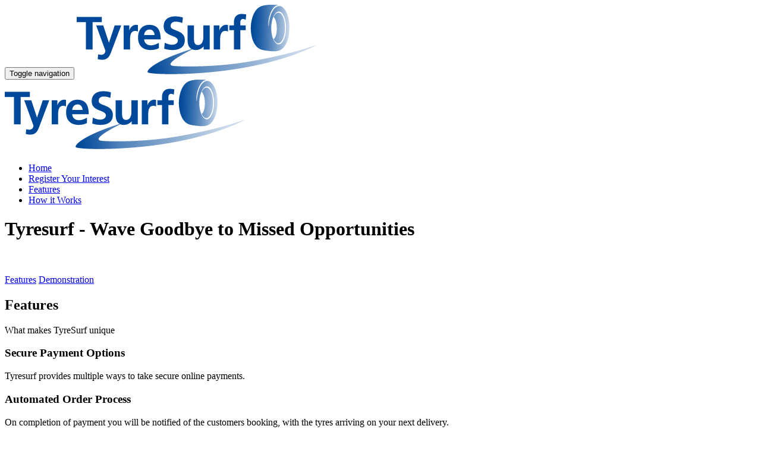

--- FILE ---
content_type: text/html
request_url: https://www.tyresurf.co.uk/home
body_size: 7366
content:
<!DOCTYPE html>
<html>
<head>
	<title>Home | Tyresurf</title>
	<meta name="viewport" content="width=device-width, initial-scale=1.0">

	<!-- Meta Tags -->
<meta name="keywords" content="tyre, surf" />
<meta name="description" content="Welcome to the Tyre Surf website." />

		
	<link href="/frameworks/bootstrap/3.3.6/dist/css/bootstrap_tyresurf.css" rel="stylesheet"/>
	<link href="/frameworks/font-awesome/4.6.3/css/font-awesome.min.css" rel="stylesheet"/>
	<link href="/frameworks/css-circle/css/circle.css" rel="stylesheet" />
	<link href="/frameworks/jquery-ui/1.10.4/css/smoothness/jquery-ui-1.10.4.custom.min.css" rel="stylesheet">
	<link href="/frameworks/jquery-ui-timepicker/0.3.3/jquery.ui.timepicker.css" rel="stylesheet">
	<link href="/css/site.css" rel="stylesheet"/>

	<!--[if lte IE 9]>
		<link href='frameworks/css3-animate-it/0.1.0/css/animations-ie-fix.css' rel='stylesheet'>
	<![endif]-->	
	<link href="/frameworks/css3-animate-it/0.1.0/css/animations.css" rel="stylesheet">


	<!-- scripts -->
	<script src="/frameworks/jquery/1.12.4/jquery-1.12.4.min.js"></script>
	<script src="/frameworks/bootstrap/3.3.6/dist/js/bootstrap.min.js"></script>
	<script src="/frameworks/quick-modal/1.0.0/quick-modal.js"></script>	
	<script src="/frameworks/jquery-ui/1.10.4/js/jquery-ui-1.10.4.custom.min.js"></script>
	<script src="/frameworks/jquery-ui-timepicker/0.3.3/jquery.ui.timepicker.js"></script>
	<script src="/js/site.js"></script>

	<!-- HTML5 shim and Respond.js IE8 support of HTML5 elements and media queries -->
	<!--[if lt IE 9]>
	  <script src="/frameworks/html5shiv/3.7.0/html5shiv.js"></script>
	  <script src="/frameworks/respond/1.3.0/respond.min.js"></script>
	<![endif]-->
	
	<meta name="msapplication-TileImage" content="/images/cropped-tyresurf-logo-Generic-Tyre-1-270x270.png" />	
	<link rel="icon" href="/images/cropped-tyresurf-logo-Generic-Tyre-1-32x32.png" sizes="32x32" />
	<link rel="icon" href="/images/cropped-tyresurf-logo-Generic-Tyre-1-192x192.png" sizes="192x192" />
	<link rel="apple-touch-icon-precomposed" href="/images/cropped-tyresurf-logo-Generic-Tyre-1-180x180.png" />
	
	<!-- Global site tag (gtag.js) - Google Analytics -->
	<script async src="https://www.googletagmanager.com/gtag/js?id=UA-46405136-13"></script>
	<script>
	  window.dataLayer = window.dataLayer || [];
	  function gtag(){dataLayer.push(arguments);}
	  gtag('js', new Date());
	
	  gtag('config', 'UA-46405136-13');
	</script>
	
	<script src='https://www.google.com/recaptcha/api.js'></script>

</head>
<body class="home-content">


	<header>

	<div class="navbar navbar-default navbar-fixed-top navbar-main-menu">
	<div class="container-fluid">
	
	    <!-- Brand and toggle get grouped for better mobile display -->
		<div class="container visible-xs">
			<div class="navbar-header">
				<button type="button" class="navbar-toggle collapsed" data-toggle="collapse" data-target="#MainMenu" aria-expanded="false">
					<span class="sr-only">Toggle navigation</span>
					<span class="icon-bar"></span>
					<span class="icon-bar"></span>
					<span class="icon-bar"></span>
				</button>
				<img src="/images/template/tyresurf-logo.png?a=1" class="main-logo" />
			</div>
		</div>
		
		<!-- Collect the nav links, forms, and other content for toggling -->
		<div class="collapse navbar-collapse" id="MainMenu">
			<div class="container">
				<div class="pull-left hidden-xs">
					<img src="/images/template/tyresurf-logo.png?a=1" class="main-logo" />
				</div>
				
<ul class="nav navbar-nav navbar-right">
<li class="active"><a href="/home">Home</a>
</li><li><a href="/register-your-interest">Register Your Interest</a>
</li><li><a href="/features">Features</a>
</li><li><a href="/how-it-works">How it Works</a>
</li></ul>
			</div>
		</div>
	</div>
</div>

</header><div class="main-content">
	

<div class="header-content-wrap">
	<div class="container">
		<h1 class="intro-text text-center">Tyresurf - Wave Goodbye to Missed Opportunities</h1>
		<p class="text-center"><br /><br />
			<a href="/features" class="btn btn-ts btn-danger btn-block-xs">Features</a>
			<a href="https://acme-tyre-fitting-v3.tyresurf.co.uk/" class="btn btn-ts btn-success btn-block-xs" target="_blank">Demonstration</a>
		</p>
	</div>
</div>


<!-- FEATURES -->
<div class="container-fluid home-block home-block-light">
	<div class="container">
		<div class="home-block-header">
			<h2 class="intro-text text-center">Features</h2>
			<p class="text-center">What makes TyreSurf unique</p>
		</div>
		<div class="home-block-focus row animatedParent animateOnce" data-sequence="250">
			<div class="col-lg-3 col-sm-3 animated bounceInDown" data-id="1">
				<div class="service-icon service-icon-red"></div>
				<h3 class="intro-text border-red text-center">Secure Payment Options</h3>
				<p class="text-center">Tyresurf provides multiple ways to take secure online payments.</p>
			</div>
			<div class="col-lg-3 col-sm-3 animated bounceInDown" data-id="2">
				<div class="service-icon service-icon-green"></div>
				<h3 class="intro-text border-green text-center">Automated Order Process</h3>
				<p class="text-center">On completion of payment you will be notified of the customers booking, with the tyres arriving on your next delivery.</p>
			</div>
			<div class="col-lg-3 col-sm-3 animated bounceInDown" data-id="3">
				<div class="service-icon service-icon-blue"></div>
				<h3 class="intro-text border-blue text-center">Cost Effective Solution</h3>
				<p class="text-center">The smart, low cost way to sell tyres online with minimum effort and risk to your business.</p>
			</div>
			<div class="col-lg-3 col-sm-3 animated bounceInDown" data-id="4">
				<div class="service-icon service-icon-yellow"></div>
				<h3 class="intro-text border-yellow text-center">24/7 Online availability</h3>
				<p class="text-center">Customers can purchase from you anytime, day or night directly from your website.</p>
			</div>
		</div>
	</div>
</div>

<!-- ABOUT -->
<div class="container-fluid home-block home-block-dark">
	<div class="container">
		<div class="home-block-header">
			<h2 class="intro-text text-center">About</h2>
			<p class="text-center">TyreSurf</p>
		</div>
		<div class="home-block-about-us row">
			<div class="col-lg-4 col-md-4" data-scrollreveal="enter left after 0.15s over 1s" data-sr-init="true" data-sr-complete="true">
				<h3 class="big-intro">Any Device, Anytime, Anywhere, 24/7</h3>
			</div>
			<div class="col-lg-4 col-md-4" data-scrollreveal="enter left after 0.15s over 1s" data-sr-init="true" data-sr-complete="true">
				<div class="row"><div class="col-xs-12">
		   	<p>TyreSurf allows customers to search by tyre size or via registration lookup. Once the customer has selected their tyres, they can book an appointment to have them fitted at their nearest branch and on their preferred date. Additional services offered such as Wheel Alignment, Servicing and Air Conditioning can be added to TyreSurf providing further selling opportunities for your business.</p>
				<p>TyreSurf is fully integrated into Stapleton's Tyre Services B2B platform ProfitLink where orders taken from your TyreSurf solution are placed automatically and are picked and shipped for your next available delivery run. ProfitLink allows you to take complete control of your pricing by setting your online sell out price using ProfitLink's Mark Up's.</p>
<p>TyreSurf offers multiple ways for your customers to book and pay for their tyres online securely including PayPal, Stripe for debit and credit cards and a Pay on the Day option allowing customers to pay you directly following their appointment.</p>
		</div></div>
			</div>
			
			<div class="col-lg-4 col-md-4 animatedParent animateOnce" data-sequence="500">
				<!-- SHOPPERS -->
				<div class="stats-circle animated bounceInRight" data-id="1">
					<div class="row">
						<div class="col-xs-3">
							<div class="c100 p81 dark small red">
								<span>81%</span>
								<div class="slice">
									<div class="bar"></div>
									<div class="fill"></div>
								</div>
							</div>
						</div>
						<div class="col-xs-9">
							<h4>81% of Shoppers</h4>
							<p>Conduct Online Research before purchasing<br />
							<span class="muted">Get your cut of online sales</span></p>
						</div>
					</div>
				</div>
				
				<!-- ONLINE-SALES -->
				<div class="stats-circle animated bounceInRight" data-id="2">
					<div class="row">
						<div class="col-xs-3">
							<div class="c100 p15 dark small green">
								<span>19%</span>
								<div class="slice">
									<div class="bar"></div>
									<div class="fill"></div>
								</div>
							</div>
						</div>
						<div class="col-xs-9">
							<h4>19% of all sales</h4>
							<p>took place online in 2019<br />
							<span class="muted">A trend continuing to grow each year</span></p>
						</div>
					</div>
				</div>
				
				<!-- ABANDON -->
				<div class="stats-circle animated bounceInRight" data-id="3">
					<div class="row">
						<div class="col-xs-3">
							<div class="c100 p51 dark small blue">
								<span>51%</span>
								<div class="slice">
									<div class="bar"></div>
									<div class="fill"></div>
								</div>
							</div>
						</div>
						<div class="col-xs-9">
							<h4>51% would abandon</h4>
							<p>a purchase if fitting options weren�t fast enough<br />
							<span class="muted">Offer Next Day fitting with TyreSurf</span></p>
						</div>
					</div>
				</div>
				
				<!-- TOP SITES -->
				<div class="stats-circle animated bounceInRight" data-id="4">
					<div class="row">
						<div class="col-xs-3">
							<div class="c100 p56 dark small orange">
								<span>56%</span>
								<div class="slice">
									<div class="bar"></div>
									<div class="fill"></div>
								</div>
							</div>
						</div>
						<div class="col-xs-9">
							<h4>56% of top sites</h4>
							<p>traffic comes from mobile devices<br />
							<span class="muted">TyreSurf is fully responsive, works on any device.</span></p>
						</div>
					</div>
				</div>				
			</div>
			
		</div>
	</div>
</div>


<!-- OUR-TEAM --><!--
<div class="container-fluid home-block home-block-light">
	<div class="container">
		<div class="home-block-header">
			<h2 class="intro-text text-center">Our Team</h2>
			<p class="text-center">Learn About Our Dedicated Staff</p>
		</div>
		<div class="home-block-our-team animatedParent animateOnce row" data-sequence="250">
			<div class="col-lg-4 col-sm-4 animated bounceInDown" data-id="1">
				<div class="team-member">
					<div class="team-member-details">
						Chris Joined the Tyresurf team in 2015 and brought with him a wealth of knowledge in web technologies and SEO. Chris has also held roles in customer service making him the ideal first point of contact for all TyreSurf customers.
					</div>				
					<div class="service-icon service-icon-red"></div>
					<h3 class="intro-text border-red text-center">Chris Jackson</h3>
					<p class="text-center">IT Sales Account Manager/Software Support.</p>
				</div>				
			</div>
			<div class="col-lg-4 col-sm-4 animated bounceInDown" data-id="2">
				<div class="team-member">
					<div class="team-member-details">
						Lee has been with the Tyresurf Project from the onset with his years of experience in IT support he has helped guide our customers in producing a successful final product.
					</div>			
					<div class="service-icon service-icon-green"></div>
					<h3 class="intro-text border-green text-center">Lee Harris</h3>
					<p class="text-center">Software Support Technician</p>
				</div>
			</div>
			<div class="col-lg-4 col-sm-4 animated bounceInDown" data-id="3">
				<div class="team-member">
					<div class="team-member-details">
						Dan has over 20 years experience in the Tyre Industry, being involved in a number of projects including B2B systems and one of the first online B2C tyre websites to offer a 5 step ordering process.  Overseeing Tyresurf from the outset Dan�s aim is to make it the number 1 choice for the tyre industry.
					</div>			
					<div class="service-icon service-icon-blue"></div>
					<h3 class="intro-text border-blue text-center">Dan Darcy</h3>
					<p class="text-center">Software Support Manager</p>
				</div>
			</div>
		</div>
	</div>
</div>-->


<!-- TESTIMONIALS -->
<div class="container-fluid home-block home-block-mustard">
	<div class="container">
		<div class="home-block-header">
			<h2 class="intro-text text-center">Testimonials</h2>
		</div>
		<div class="home-block-testimonials row animatedParent animateOnce" data-sequence="500">
			<div class="col-lg-4 col-sm-4 animated fadeInRight" data-id="1">
				<div class="well">
					<p>From inception through to completion the entire process was handled in a professional and timely manner. Despite our website being built from an out of the box solution it has enough customisation to not look like a website built using a template. We are very pleased with the professional look of our website with customers regularly complementing it. The online tyre ordering works seamlessly and we are receiving a steady flow of customer orders. </p>

					<div class="quotation">
						<div class="pull-left"><i class="fa fa-quote-left fa-3x text-danger"></i>&nbsp;&nbsp;&nbsp;</div>
						<p><span class="handwriting">Debbie Horton</span><br />
						Manager The Garage Tyre and Autocare</p>		
					</div>
				</div>
			</div>
			<div class="col-lg-4 col-sm-4 animated fadeInRight" data-id="2">
				<div class="well">
					<p>Since Stapleton�s integrated the TyreSurf widget into our existing website it has provided us with an opportunity to offer a range of tyre brands online with a choice for all price points. The widget is simple to use and the facility to book a date and time for fitting is proving really popular with our customers. The online element of our tyre business has increased immensely and it�s all thanks to TyreSurf a truly brilliant service.</p>
					
					<div class="quotation">
						<div class="pull-left"><i class="fa fa-quote-left fa-3x text-danger"></i>&nbsp;&nbsp;</div>
						<p><span class="handwriting">Dean Harrison</span><br />
						 Quayside Tyre &amp; Service Centre</p>								
					</div>
				</div>
			</div>
			<div class="col-lg-4 col-sm-4 animated fadeInRight" data-id="3">
				<div class="well">
					<p>Stapleton�s approached me with their TyreSurf platform to help our business capture online sales, we already had a website but our potential customers couldn�t purchase our products.  TyreSurf has opened up a new revenue stream that we were completely missing before, the results have been fantastic! If you have an existing website but can�t physically sell or your business has no online presence I would highly recommend TyreSurf as the perfect solution.  </p>
					
					<div class="quotation">
						<div class="pull-left"><i class="fa fa-quote-left fa-3x text-danger"></i>&nbsp;&nbsp;</div>
						<p><span class="handwriting">Mark Ward</span><br />
						 Hadleigh Tyres</p>					
					</div>
				</div>
			</div>
		</div>
	</div>
</div>



<!-- TESTIMONIALS -->
<div class="container-fluid home-block home-block-sunglasses">
	<div class="container">
		<div class="home-block-header">
			<h2 class="intro-text text-center">Get In Touch</h2>
		</div>
		<div class="home-block-get-in-touch row">

			<form class="clearfix" id="frmEnterYourDetails" name="frmEnterYourDetails" action="#" method="post">
				<br />
				<!-- Title -->
				<div class="row">
					
					<div class="col-sm-4">
						<label class="sr-only">Your Name</label>
						<input type="text" class="form-control input-lg" id="CustomerName" name="CustomerName" placeholder="Your Name" />
					</div>
					
					<div class="col-sm-4">
						<label class="sr-only">Your Email</label>
						<input type="text" class="form-control input-lg" id="CustomerEmail" name="CustomerEmail" placeholder="Your Email" />
					</div>
					
					<div class="col-sm-4">
						<label class="sr-only">Your Name</label>
						<input type="text" class="form-control input-lg" id="STSAccountNumber" name="STSAccountNumber" placeholder="STS Account Number" />
					</div>
				</div>
				<br />
				
				<div class="row">
					<div class="col-sm-12">
						<textarea class="form-control input-lg" placeholder="Company Name and Requirements" name="CompanyNameAndRequirements" id="CompanyNameAndRequirements" rows="8"></textarea>
					</div>
				</div>
				
				<br />
				
				<div class="row">
					<div class="col-sm-6">
						<label class="sr-only control-label">Security <i class="fa fa-asterisk"></i></label>
						<div class="g-recaptcha" data-sitekey="6Le8g-cUAAAAAPufSGltDl9N3VMZcpYIdsDzHv51"></div>
					</div>
					<div class="col-sm-6 text-right">
						<button type="button" class="btn btn-ts btn-block-xs btn-danger btn-continue">Send Message</button>
					</div>
				</div>	
			</form>		
		</div>
	</div>
</div>


<script type="text/javascript">
	
	
	//*************************
	//javascript init for the page
	$(document).ready(function(){
		
		$(".btn-continue").on("click",function(){
			enterYourDetails(this);
		});
	});
	//*************************
	
	
	
	//*************************
	//enterYourDetails(obj)
	function enterYourDetails(obj){
	
		//declare variables
		var btn;
		var postData;
		var standardErrorMessage;		
		
		//access to the btn from the ajax block
		btn = $(obj);
			
		//standard fallback error message
		standardErrorMessage = "<p>Sorry, an error occurred.</p>";
			
		$.ajax({
			url : "/ajax/get-in-touch/enter-your-details.asp",
			data : $("#frmEnterYourDetails").serialize(),
			type : "POST",
			beforeSend:function(jqXHR,settings){
				$(btn).disable();
				//$(btn).disable().button("loading");
			},
			success:function(data, textStatus, jqXHR){
	
				if(jQuery.isXMLDoc(data)){
					xml = $(data);
					
					console.log(xml);

					if(xml.find("STATUS").text()=="SUCCESS"){
						$(btn).disable();
						//$(btn).button("reset").disable();
					} 
					
					//show the modal!
					modalBasic("#modal_basic",xml.find("TITLE").text(),xml.find("BODY").text());					

				} else {
					modalBasic("#modal_basic","Unknown Error <i class=\"fa fa-exclamation\"></i>",standardErrorMessage);
				}
				
				//update the button
				$(btn).enable();
				//$(btn).enable().button("reset");
					
				//reset the recaptcha
				//grecaptcha.reset()	
			},
			error:function(jqXHR, textStatus, errorThrown ){

				//show the modal
				modalBasic("#modal_basic",errorThrown + " <i class=\"fa fa-exclamation\"></i>",textStatus);

				//enable the button
				$(btn).enable();
				//$(btn).enable().button("reset");

				//reset the recaptcha
				grecaptcha.reset()
			}
		});
	}
	//*************************
	
	
	
	function modalBasic(id,h,b){
	
		$.QuickModal({
			title : h,
			body : b
		});
	
		console.log(arguments);
	}
	
</script>

</div>
	<footer class="main-footer container-fluid">
		<div class="container">
			<div class="row">
				<div class="col-sm-4">
					<div class="text-center">
						<i class="fa fa-3x fa-map-marker text-danger"></i><br />
						Stapletons Tyre Services Ltd, Fourth Ave,<br />Letchworth Garden City SG6 2TT
					</div>
				</div>
				<div class="col-sm-4">
					<div class="text-center">
						<i class="fa fa-3x fa-envelope text-success"></i><br />
						<a href="/register-your-interest">Contact Us</a>
					</div>
				</div>
				<div class="col-sm-4">
					<div class="text-center">
						<i class="fa fa-3x fa-phone text-info"></i><br />
						<a href="tel:0808 206 5047">0808 206 5047</a>
					</div>
				</div>
			</div>
		</div>
	</footer>
	
	<script src="frameworks/css3-animate-it/0.1.0/js/css3-animate-it.js"></script>



	<!-- Modal - Basic Ajax Call -->
	<div class="modal fade" id="modal_basic" tabindex="-1" role="dialog" aria-labelledby="Modal - Basic Ajax Call" aria-hidden="true">
		<div class="modal-dialog">
			<div class="modal-content">
				<div class="modal-header">
					<button type="button" class="close" data-dismiss="modal" aria-hidden="true">&times;</button>
					<h4 class="modal-title">
						{MODALTITLE}
					</h4>
				</div>
				<div class="modal-body">
					{MODALBODY}
				</div>
				<div class="modal-footer">
					<button type="button" class="btn btn-edl" data-dismiss="modal">Close <i class="fa fa-times"></i></button>
				</div>
				<div class="modal-footer modal-custom-buttons" style="display:none;"></div>
			</div>
		</div>
	</div>		

</body>
</html>


--- FILE ---
content_type: text/html; charset=utf-8
request_url: https://www.google.com/recaptcha/api2/anchor?ar=1&k=6Le8g-cUAAAAAPufSGltDl9N3VMZcpYIdsDzHv51&co=aHR0cHM6Ly93d3cudHlyZXN1cmYuY28udWs6NDQz&hl=en&v=PoyoqOPhxBO7pBk68S4YbpHZ&size=normal&anchor-ms=20000&execute-ms=30000&cb=gncr9ntg73zw
body_size: 49095
content:
<!DOCTYPE HTML><html dir="ltr" lang="en"><head><meta http-equiv="Content-Type" content="text/html; charset=UTF-8">
<meta http-equiv="X-UA-Compatible" content="IE=edge">
<title>reCAPTCHA</title>
<style type="text/css">
/* cyrillic-ext */
@font-face {
  font-family: 'Roboto';
  font-style: normal;
  font-weight: 400;
  font-stretch: 100%;
  src: url(//fonts.gstatic.com/s/roboto/v48/KFO7CnqEu92Fr1ME7kSn66aGLdTylUAMa3GUBHMdazTgWw.woff2) format('woff2');
  unicode-range: U+0460-052F, U+1C80-1C8A, U+20B4, U+2DE0-2DFF, U+A640-A69F, U+FE2E-FE2F;
}
/* cyrillic */
@font-face {
  font-family: 'Roboto';
  font-style: normal;
  font-weight: 400;
  font-stretch: 100%;
  src: url(//fonts.gstatic.com/s/roboto/v48/KFO7CnqEu92Fr1ME7kSn66aGLdTylUAMa3iUBHMdazTgWw.woff2) format('woff2');
  unicode-range: U+0301, U+0400-045F, U+0490-0491, U+04B0-04B1, U+2116;
}
/* greek-ext */
@font-face {
  font-family: 'Roboto';
  font-style: normal;
  font-weight: 400;
  font-stretch: 100%;
  src: url(//fonts.gstatic.com/s/roboto/v48/KFO7CnqEu92Fr1ME7kSn66aGLdTylUAMa3CUBHMdazTgWw.woff2) format('woff2');
  unicode-range: U+1F00-1FFF;
}
/* greek */
@font-face {
  font-family: 'Roboto';
  font-style: normal;
  font-weight: 400;
  font-stretch: 100%;
  src: url(//fonts.gstatic.com/s/roboto/v48/KFO7CnqEu92Fr1ME7kSn66aGLdTylUAMa3-UBHMdazTgWw.woff2) format('woff2');
  unicode-range: U+0370-0377, U+037A-037F, U+0384-038A, U+038C, U+038E-03A1, U+03A3-03FF;
}
/* math */
@font-face {
  font-family: 'Roboto';
  font-style: normal;
  font-weight: 400;
  font-stretch: 100%;
  src: url(//fonts.gstatic.com/s/roboto/v48/KFO7CnqEu92Fr1ME7kSn66aGLdTylUAMawCUBHMdazTgWw.woff2) format('woff2');
  unicode-range: U+0302-0303, U+0305, U+0307-0308, U+0310, U+0312, U+0315, U+031A, U+0326-0327, U+032C, U+032F-0330, U+0332-0333, U+0338, U+033A, U+0346, U+034D, U+0391-03A1, U+03A3-03A9, U+03B1-03C9, U+03D1, U+03D5-03D6, U+03F0-03F1, U+03F4-03F5, U+2016-2017, U+2034-2038, U+203C, U+2040, U+2043, U+2047, U+2050, U+2057, U+205F, U+2070-2071, U+2074-208E, U+2090-209C, U+20D0-20DC, U+20E1, U+20E5-20EF, U+2100-2112, U+2114-2115, U+2117-2121, U+2123-214F, U+2190, U+2192, U+2194-21AE, U+21B0-21E5, U+21F1-21F2, U+21F4-2211, U+2213-2214, U+2216-22FF, U+2308-230B, U+2310, U+2319, U+231C-2321, U+2336-237A, U+237C, U+2395, U+239B-23B7, U+23D0, U+23DC-23E1, U+2474-2475, U+25AF, U+25B3, U+25B7, U+25BD, U+25C1, U+25CA, U+25CC, U+25FB, U+266D-266F, U+27C0-27FF, U+2900-2AFF, U+2B0E-2B11, U+2B30-2B4C, U+2BFE, U+3030, U+FF5B, U+FF5D, U+1D400-1D7FF, U+1EE00-1EEFF;
}
/* symbols */
@font-face {
  font-family: 'Roboto';
  font-style: normal;
  font-weight: 400;
  font-stretch: 100%;
  src: url(//fonts.gstatic.com/s/roboto/v48/KFO7CnqEu92Fr1ME7kSn66aGLdTylUAMaxKUBHMdazTgWw.woff2) format('woff2');
  unicode-range: U+0001-000C, U+000E-001F, U+007F-009F, U+20DD-20E0, U+20E2-20E4, U+2150-218F, U+2190, U+2192, U+2194-2199, U+21AF, U+21E6-21F0, U+21F3, U+2218-2219, U+2299, U+22C4-22C6, U+2300-243F, U+2440-244A, U+2460-24FF, U+25A0-27BF, U+2800-28FF, U+2921-2922, U+2981, U+29BF, U+29EB, U+2B00-2BFF, U+4DC0-4DFF, U+FFF9-FFFB, U+10140-1018E, U+10190-1019C, U+101A0, U+101D0-101FD, U+102E0-102FB, U+10E60-10E7E, U+1D2C0-1D2D3, U+1D2E0-1D37F, U+1F000-1F0FF, U+1F100-1F1AD, U+1F1E6-1F1FF, U+1F30D-1F30F, U+1F315, U+1F31C, U+1F31E, U+1F320-1F32C, U+1F336, U+1F378, U+1F37D, U+1F382, U+1F393-1F39F, U+1F3A7-1F3A8, U+1F3AC-1F3AF, U+1F3C2, U+1F3C4-1F3C6, U+1F3CA-1F3CE, U+1F3D4-1F3E0, U+1F3ED, U+1F3F1-1F3F3, U+1F3F5-1F3F7, U+1F408, U+1F415, U+1F41F, U+1F426, U+1F43F, U+1F441-1F442, U+1F444, U+1F446-1F449, U+1F44C-1F44E, U+1F453, U+1F46A, U+1F47D, U+1F4A3, U+1F4B0, U+1F4B3, U+1F4B9, U+1F4BB, U+1F4BF, U+1F4C8-1F4CB, U+1F4D6, U+1F4DA, U+1F4DF, U+1F4E3-1F4E6, U+1F4EA-1F4ED, U+1F4F7, U+1F4F9-1F4FB, U+1F4FD-1F4FE, U+1F503, U+1F507-1F50B, U+1F50D, U+1F512-1F513, U+1F53E-1F54A, U+1F54F-1F5FA, U+1F610, U+1F650-1F67F, U+1F687, U+1F68D, U+1F691, U+1F694, U+1F698, U+1F6AD, U+1F6B2, U+1F6B9-1F6BA, U+1F6BC, U+1F6C6-1F6CF, U+1F6D3-1F6D7, U+1F6E0-1F6EA, U+1F6F0-1F6F3, U+1F6F7-1F6FC, U+1F700-1F7FF, U+1F800-1F80B, U+1F810-1F847, U+1F850-1F859, U+1F860-1F887, U+1F890-1F8AD, U+1F8B0-1F8BB, U+1F8C0-1F8C1, U+1F900-1F90B, U+1F93B, U+1F946, U+1F984, U+1F996, U+1F9E9, U+1FA00-1FA6F, U+1FA70-1FA7C, U+1FA80-1FA89, U+1FA8F-1FAC6, U+1FACE-1FADC, U+1FADF-1FAE9, U+1FAF0-1FAF8, U+1FB00-1FBFF;
}
/* vietnamese */
@font-face {
  font-family: 'Roboto';
  font-style: normal;
  font-weight: 400;
  font-stretch: 100%;
  src: url(//fonts.gstatic.com/s/roboto/v48/KFO7CnqEu92Fr1ME7kSn66aGLdTylUAMa3OUBHMdazTgWw.woff2) format('woff2');
  unicode-range: U+0102-0103, U+0110-0111, U+0128-0129, U+0168-0169, U+01A0-01A1, U+01AF-01B0, U+0300-0301, U+0303-0304, U+0308-0309, U+0323, U+0329, U+1EA0-1EF9, U+20AB;
}
/* latin-ext */
@font-face {
  font-family: 'Roboto';
  font-style: normal;
  font-weight: 400;
  font-stretch: 100%;
  src: url(//fonts.gstatic.com/s/roboto/v48/KFO7CnqEu92Fr1ME7kSn66aGLdTylUAMa3KUBHMdazTgWw.woff2) format('woff2');
  unicode-range: U+0100-02BA, U+02BD-02C5, U+02C7-02CC, U+02CE-02D7, U+02DD-02FF, U+0304, U+0308, U+0329, U+1D00-1DBF, U+1E00-1E9F, U+1EF2-1EFF, U+2020, U+20A0-20AB, U+20AD-20C0, U+2113, U+2C60-2C7F, U+A720-A7FF;
}
/* latin */
@font-face {
  font-family: 'Roboto';
  font-style: normal;
  font-weight: 400;
  font-stretch: 100%;
  src: url(//fonts.gstatic.com/s/roboto/v48/KFO7CnqEu92Fr1ME7kSn66aGLdTylUAMa3yUBHMdazQ.woff2) format('woff2');
  unicode-range: U+0000-00FF, U+0131, U+0152-0153, U+02BB-02BC, U+02C6, U+02DA, U+02DC, U+0304, U+0308, U+0329, U+2000-206F, U+20AC, U+2122, U+2191, U+2193, U+2212, U+2215, U+FEFF, U+FFFD;
}
/* cyrillic-ext */
@font-face {
  font-family: 'Roboto';
  font-style: normal;
  font-weight: 500;
  font-stretch: 100%;
  src: url(//fonts.gstatic.com/s/roboto/v48/KFO7CnqEu92Fr1ME7kSn66aGLdTylUAMa3GUBHMdazTgWw.woff2) format('woff2');
  unicode-range: U+0460-052F, U+1C80-1C8A, U+20B4, U+2DE0-2DFF, U+A640-A69F, U+FE2E-FE2F;
}
/* cyrillic */
@font-face {
  font-family: 'Roboto';
  font-style: normal;
  font-weight: 500;
  font-stretch: 100%;
  src: url(//fonts.gstatic.com/s/roboto/v48/KFO7CnqEu92Fr1ME7kSn66aGLdTylUAMa3iUBHMdazTgWw.woff2) format('woff2');
  unicode-range: U+0301, U+0400-045F, U+0490-0491, U+04B0-04B1, U+2116;
}
/* greek-ext */
@font-face {
  font-family: 'Roboto';
  font-style: normal;
  font-weight: 500;
  font-stretch: 100%;
  src: url(//fonts.gstatic.com/s/roboto/v48/KFO7CnqEu92Fr1ME7kSn66aGLdTylUAMa3CUBHMdazTgWw.woff2) format('woff2');
  unicode-range: U+1F00-1FFF;
}
/* greek */
@font-face {
  font-family: 'Roboto';
  font-style: normal;
  font-weight: 500;
  font-stretch: 100%;
  src: url(//fonts.gstatic.com/s/roboto/v48/KFO7CnqEu92Fr1ME7kSn66aGLdTylUAMa3-UBHMdazTgWw.woff2) format('woff2');
  unicode-range: U+0370-0377, U+037A-037F, U+0384-038A, U+038C, U+038E-03A1, U+03A3-03FF;
}
/* math */
@font-face {
  font-family: 'Roboto';
  font-style: normal;
  font-weight: 500;
  font-stretch: 100%;
  src: url(//fonts.gstatic.com/s/roboto/v48/KFO7CnqEu92Fr1ME7kSn66aGLdTylUAMawCUBHMdazTgWw.woff2) format('woff2');
  unicode-range: U+0302-0303, U+0305, U+0307-0308, U+0310, U+0312, U+0315, U+031A, U+0326-0327, U+032C, U+032F-0330, U+0332-0333, U+0338, U+033A, U+0346, U+034D, U+0391-03A1, U+03A3-03A9, U+03B1-03C9, U+03D1, U+03D5-03D6, U+03F0-03F1, U+03F4-03F5, U+2016-2017, U+2034-2038, U+203C, U+2040, U+2043, U+2047, U+2050, U+2057, U+205F, U+2070-2071, U+2074-208E, U+2090-209C, U+20D0-20DC, U+20E1, U+20E5-20EF, U+2100-2112, U+2114-2115, U+2117-2121, U+2123-214F, U+2190, U+2192, U+2194-21AE, U+21B0-21E5, U+21F1-21F2, U+21F4-2211, U+2213-2214, U+2216-22FF, U+2308-230B, U+2310, U+2319, U+231C-2321, U+2336-237A, U+237C, U+2395, U+239B-23B7, U+23D0, U+23DC-23E1, U+2474-2475, U+25AF, U+25B3, U+25B7, U+25BD, U+25C1, U+25CA, U+25CC, U+25FB, U+266D-266F, U+27C0-27FF, U+2900-2AFF, U+2B0E-2B11, U+2B30-2B4C, U+2BFE, U+3030, U+FF5B, U+FF5D, U+1D400-1D7FF, U+1EE00-1EEFF;
}
/* symbols */
@font-face {
  font-family: 'Roboto';
  font-style: normal;
  font-weight: 500;
  font-stretch: 100%;
  src: url(//fonts.gstatic.com/s/roboto/v48/KFO7CnqEu92Fr1ME7kSn66aGLdTylUAMaxKUBHMdazTgWw.woff2) format('woff2');
  unicode-range: U+0001-000C, U+000E-001F, U+007F-009F, U+20DD-20E0, U+20E2-20E4, U+2150-218F, U+2190, U+2192, U+2194-2199, U+21AF, U+21E6-21F0, U+21F3, U+2218-2219, U+2299, U+22C4-22C6, U+2300-243F, U+2440-244A, U+2460-24FF, U+25A0-27BF, U+2800-28FF, U+2921-2922, U+2981, U+29BF, U+29EB, U+2B00-2BFF, U+4DC0-4DFF, U+FFF9-FFFB, U+10140-1018E, U+10190-1019C, U+101A0, U+101D0-101FD, U+102E0-102FB, U+10E60-10E7E, U+1D2C0-1D2D3, U+1D2E0-1D37F, U+1F000-1F0FF, U+1F100-1F1AD, U+1F1E6-1F1FF, U+1F30D-1F30F, U+1F315, U+1F31C, U+1F31E, U+1F320-1F32C, U+1F336, U+1F378, U+1F37D, U+1F382, U+1F393-1F39F, U+1F3A7-1F3A8, U+1F3AC-1F3AF, U+1F3C2, U+1F3C4-1F3C6, U+1F3CA-1F3CE, U+1F3D4-1F3E0, U+1F3ED, U+1F3F1-1F3F3, U+1F3F5-1F3F7, U+1F408, U+1F415, U+1F41F, U+1F426, U+1F43F, U+1F441-1F442, U+1F444, U+1F446-1F449, U+1F44C-1F44E, U+1F453, U+1F46A, U+1F47D, U+1F4A3, U+1F4B0, U+1F4B3, U+1F4B9, U+1F4BB, U+1F4BF, U+1F4C8-1F4CB, U+1F4D6, U+1F4DA, U+1F4DF, U+1F4E3-1F4E6, U+1F4EA-1F4ED, U+1F4F7, U+1F4F9-1F4FB, U+1F4FD-1F4FE, U+1F503, U+1F507-1F50B, U+1F50D, U+1F512-1F513, U+1F53E-1F54A, U+1F54F-1F5FA, U+1F610, U+1F650-1F67F, U+1F687, U+1F68D, U+1F691, U+1F694, U+1F698, U+1F6AD, U+1F6B2, U+1F6B9-1F6BA, U+1F6BC, U+1F6C6-1F6CF, U+1F6D3-1F6D7, U+1F6E0-1F6EA, U+1F6F0-1F6F3, U+1F6F7-1F6FC, U+1F700-1F7FF, U+1F800-1F80B, U+1F810-1F847, U+1F850-1F859, U+1F860-1F887, U+1F890-1F8AD, U+1F8B0-1F8BB, U+1F8C0-1F8C1, U+1F900-1F90B, U+1F93B, U+1F946, U+1F984, U+1F996, U+1F9E9, U+1FA00-1FA6F, U+1FA70-1FA7C, U+1FA80-1FA89, U+1FA8F-1FAC6, U+1FACE-1FADC, U+1FADF-1FAE9, U+1FAF0-1FAF8, U+1FB00-1FBFF;
}
/* vietnamese */
@font-face {
  font-family: 'Roboto';
  font-style: normal;
  font-weight: 500;
  font-stretch: 100%;
  src: url(//fonts.gstatic.com/s/roboto/v48/KFO7CnqEu92Fr1ME7kSn66aGLdTylUAMa3OUBHMdazTgWw.woff2) format('woff2');
  unicode-range: U+0102-0103, U+0110-0111, U+0128-0129, U+0168-0169, U+01A0-01A1, U+01AF-01B0, U+0300-0301, U+0303-0304, U+0308-0309, U+0323, U+0329, U+1EA0-1EF9, U+20AB;
}
/* latin-ext */
@font-face {
  font-family: 'Roboto';
  font-style: normal;
  font-weight: 500;
  font-stretch: 100%;
  src: url(//fonts.gstatic.com/s/roboto/v48/KFO7CnqEu92Fr1ME7kSn66aGLdTylUAMa3KUBHMdazTgWw.woff2) format('woff2');
  unicode-range: U+0100-02BA, U+02BD-02C5, U+02C7-02CC, U+02CE-02D7, U+02DD-02FF, U+0304, U+0308, U+0329, U+1D00-1DBF, U+1E00-1E9F, U+1EF2-1EFF, U+2020, U+20A0-20AB, U+20AD-20C0, U+2113, U+2C60-2C7F, U+A720-A7FF;
}
/* latin */
@font-face {
  font-family: 'Roboto';
  font-style: normal;
  font-weight: 500;
  font-stretch: 100%;
  src: url(//fonts.gstatic.com/s/roboto/v48/KFO7CnqEu92Fr1ME7kSn66aGLdTylUAMa3yUBHMdazQ.woff2) format('woff2');
  unicode-range: U+0000-00FF, U+0131, U+0152-0153, U+02BB-02BC, U+02C6, U+02DA, U+02DC, U+0304, U+0308, U+0329, U+2000-206F, U+20AC, U+2122, U+2191, U+2193, U+2212, U+2215, U+FEFF, U+FFFD;
}
/* cyrillic-ext */
@font-face {
  font-family: 'Roboto';
  font-style: normal;
  font-weight: 900;
  font-stretch: 100%;
  src: url(//fonts.gstatic.com/s/roboto/v48/KFO7CnqEu92Fr1ME7kSn66aGLdTylUAMa3GUBHMdazTgWw.woff2) format('woff2');
  unicode-range: U+0460-052F, U+1C80-1C8A, U+20B4, U+2DE0-2DFF, U+A640-A69F, U+FE2E-FE2F;
}
/* cyrillic */
@font-face {
  font-family: 'Roboto';
  font-style: normal;
  font-weight: 900;
  font-stretch: 100%;
  src: url(//fonts.gstatic.com/s/roboto/v48/KFO7CnqEu92Fr1ME7kSn66aGLdTylUAMa3iUBHMdazTgWw.woff2) format('woff2');
  unicode-range: U+0301, U+0400-045F, U+0490-0491, U+04B0-04B1, U+2116;
}
/* greek-ext */
@font-face {
  font-family: 'Roboto';
  font-style: normal;
  font-weight: 900;
  font-stretch: 100%;
  src: url(//fonts.gstatic.com/s/roboto/v48/KFO7CnqEu92Fr1ME7kSn66aGLdTylUAMa3CUBHMdazTgWw.woff2) format('woff2');
  unicode-range: U+1F00-1FFF;
}
/* greek */
@font-face {
  font-family: 'Roboto';
  font-style: normal;
  font-weight: 900;
  font-stretch: 100%;
  src: url(//fonts.gstatic.com/s/roboto/v48/KFO7CnqEu92Fr1ME7kSn66aGLdTylUAMa3-UBHMdazTgWw.woff2) format('woff2');
  unicode-range: U+0370-0377, U+037A-037F, U+0384-038A, U+038C, U+038E-03A1, U+03A3-03FF;
}
/* math */
@font-face {
  font-family: 'Roboto';
  font-style: normal;
  font-weight: 900;
  font-stretch: 100%;
  src: url(//fonts.gstatic.com/s/roboto/v48/KFO7CnqEu92Fr1ME7kSn66aGLdTylUAMawCUBHMdazTgWw.woff2) format('woff2');
  unicode-range: U+0302-0303, U+0305, U+0307-0308, U+0310, U+0312, U+0315, U+031A, U+0326-0327, U+032C, U+032F-0330, U+0332-0333, U+0338, U+033A, U+0346, U+034D, U+0391-03A1, U+03A3-03A9, U+03B1-03C9, U+03D1, U+03D5-03D6, U+03F0-03F1, U+03F4-03F5, U+2016-2017, U+2034-2038, U+203C, U+2040, U+2043, U+2047, U+2050, U+2057, U+205F, U+2070-2071, U+2074-208E, U+2090-209C, U+20D0-20DC, U+20E1, U+20E5-20EF, U+2100-2112, U+2114-2115, U+2117-2121, U+2123-214F, U+2190, U+2192, U+2194-21AE, U+21B0-21E5, U+21F1-21F2, U+21F4-2211, U+2213-2214, U+2216-22FF, U+2308-230B, U+2310, U+2319, U+231C-2321, U+2336-237A, U+237C, U+2395, U+239B-23B7, U+23D0, U+23DC-23E1, U+2474-2475, U+25AF, U+25B3, U+25B7, U+25BD, U+25C1, U+25CA, U+25CC, U+25FB, U+266D-266F, U+27C0-27FF, U+2900-2AFF, U+2B0E-2B11, U+2B30-2B4C, U+2BFE, U+3030, U+FF5B, U+FF5D, U+1D400-1D7FF, U+1EE00-1EEFF;
}
/* symbols */
@font-face {
  font-family: 'Roboto';
  font-style: normal;
  font-weight: 900;
  font-stretch: 100%;
  src: url(//fonts.gstatic.com/s/roboto/v48/KFO7CnqEu92Fr1ME7kSn66aGLdTylUAMaxKUBHMdazTgWw.woff2) format('woff2');
  unicode-range: U+0001-000C, U+000E-001F, U+007F-009F, U+20DD-20E0, U+20E2-20E4, U+2150-218F, U+2190, U+2192, U+2194-2199, U+21AF, U+21E6-21F0, U+21F3, U+2218-2219, U+2299, U+22C4-22C6, U+2300-243F, U+2440-244A, U+2460-24FF, U+25A0-27BF, U+2800-28FF, U+2921-2922, U+2981, U+29BF, U+29EB, U+2B00-2BFF, U+4DC0-4DFF, U+FFF9-FFFB, U+10140-1018E, U+10190-1019C, U+101A0, U+101D0-101FD, U+102E0-102FB, U+10E60-10E7E, U+1D2C0-1D2D3, U+1D2E0-1D37F, U+1F000-1F0FF, U+1F100-1F1AD, U+1F1E6-1F1FF, U+1F30D-1F30F, U+1F315, U+1F31C, U+1F31E, U+1F320-1F32C, U+1F336, U+1F378, U+1F37D, U+1F382, U+1F393-1F39F, U+1F3A7-1F3A8, U+1F3AC-1F3AF, U+1F3C2, U+1F3C4-1F3C6, U+1F3CA-1F3CE, U+1F3D4-1F3E0, U+1F3ED, U+1F3F1-1F3F3, U+1F3F5-1F3F7, U+1F408, U+1F415, U+1F41F, U+1F426, U+1F43F, U+1F441-1F442, U+1F444, U+1F446-1F449, U+1F44C-1F44E, U+1F453, U+1F46A, U+1F47D, U+1F4A3, U+1F4B0, U+1F4B3, U+1F4B9, U+1F4BB, U+1F4BF, U+1F4C8-1F4CB, U+1F4D6, U+1F4DA, U+1F4DF, U+1F4E3-1F4E6, U+1F4EA-1F4ED, U+1F4F7, U+1F4F9-1F4FB, U+1F4FD-1F4FE, U+1F503, U+1F507-1F50B, U+1F50D, U+1F512-1F513, U+1F53E-1F54A, U+1F54F-1F5FA, U+1F610, U+1F650-1F67F, U+1F687, U+1F68D, U+1F691, U+1F694, U+1F698, U+1F6AD, U+1F6B2, U+1F6B9-1F6BA, U+1F6BC, U+1F6C6-1F6CF, U+1F6D3-1F6D7, U+1F6E0-1F6EA, U+1F6F0-1F6F3, U+1F6F7-1F6FC, U+1F700-1F7FF, U+1F800-1F80B, U+1F810-1F847, U+1F850-1F859, U+1F860-1F887, U+1F890-1F8AD, U+1F8B0-1F8BB, U+1F8C0-1F8C1, U+1F900-1F90B, U+1F93B, U+1F946, U+1F984, U+1F996, U+1F9E9, U+1FA00-1FA6F, U+1FA70-1FA7C, U+1FA80-1FA89, U+1FA8F-1FAC6, U+1FACE-1FADC, U+1FADF-1FAE9, U+1FAF0-1FAF8, U+1FB00-1FBFF;
}
/* vietnamese */
@font-face {
  font-family: 'Roboto';
  font-style: normal;
  font-weight: 900;
  font-stretch: 100%;
  src: url(//fonts.gstatic.com/s/roboto/v48/KFO7CnqEu92Fr1ME7kSn66aGLdTylUAMa3OUBHMdazTgWw.woff2) format('woff2');
  unicode-range: U+0102-0103, U+0110-0111, U+0128-0129, U+0168-0169, U+01A0-01A1, U+01AF-01B0, U+0300-0301, U+0303-0304, U+0308-0309, U+0323, U+0329, U+1EA0-1EF9, U+20AB;
}
/* latin-ext */
@font-face {
  font-family: 'Roboto';
  font-style: normal;
  font-weight: 900;
  font-stretch: 100%;
  src: url(//fonts.gstatic.com/s/roboto/v48/KFO7CnqEu92Fr1ME7kSn66aGLdTylUAMa3KUBHMdazTgWw.woff2) format('woff2');
  unicode-range: U+0100-02BA, U+02BD-02C5, U+02C7-02CC, U+02CE-02D7, U+02DD-02FF, U+0304, U+0308, U+0329, U+1D00-1DBF, U+1E00-1E9F, U+1EF2-1EFF, U+2020, U+20A0-20AB, U+20AD-20C0, U+2113, U+2C60-2C7F, U+A720-A7FF;
}
/* latin */
@font-face {
  font-family: 'Roboto';
  font-style: normal;
  font-weight: 900;
  font-stretch: 100%;
  src: url(//fonts.gstatic.com/s/roboto/v48/KFO7CnqEu92Fr1ME7kSn66aGLdTylUAMa3yUBHMdazQ.woff2) format('woff2');
  unicode-range: U+0000-00FF, U+0131, U+0152-0153, U+02BB-02BC, U+02C6, U+02DA, U+02DC, U+0304, U+0308, U+0329, U+2000-206F, U+20AC, U+2122, U+2191, U+2193, U+2212, U+2215, U+FEFF, U+FFFD;
}

</style>
<link rel="stylesheet" type="text/css" href="https://www.gstatic.com/recaptcha/releases/PoyoqOPhxBO7pBk68S4YbpHZ/styles__ltr.css">
<script nonce="RGOVJvgyT2Rb4NHsG1OM1g" type="text/javascript">window['__recaptcha_api'] = 'https://www.google.com/recaptcha/api2/';</script>
<script type="text/javascript" src="https://www.gstatic.com/recaptcha/releases/PoyoqOPhxBO7pBk68S4YbpHZ/recaptcha__en.js" nonce="RGOVJvgyT2Rb4NHsG1OM1g">
      
    </script></head>
<body><div id="rc-anchor-alert" class="rc-anchor-alert"></div>
<input type="hidden" id="recaptcha-token" value="[base64]">
<script type="text/javascript" nonce="RGOVJvgyT2Rb4NHsG1OM1g">
      recaptcha.anchor.Main.init("[\x22ainput\x22,[\x22bgdata\x22,\x22\x22,\[base64]/[base64]/[base64]/[base64]/[base64]/UltsKytdPUU6KEU8MjA0OD9SW2wrK109RT4+NnwxOTI6KChFJjY0NTEyKT09NTUyOTYmJk0rMTxjLmxlbmd0aCYmKGMuY2hhckNvZGVBdChNKzEpJjY0NTEyKT09NTYzMjA/[base64]/[base64]/[base64]/[base64]/[base64]/[base64]/[base64]\x22,\[base64]\\u003d\x22,\[base64]/CgMKHIV9zcQxtKMK7w7vDlk8sw7QoHUrDosOPTsOjHsOHZRlnwpTDhwNQwonCny3Do8OXw6MpbMOdwrJna8KEf8KPw485w4DDksKFfBfClsKPw4jDvcOCwrjCssKEQTM9w5Q8WE/DmsKowrfChMOtw5bCisOVwpnChSPDuWxVwrzDh8KyAwV9WDjDgTRhwobCkMKqwr/Dqn/Cg8Kfw5Bhw7XCiMKzw5B5QsOawojCrjzDjjjDt2BkfirCg3MzSAI4wrFOY8OwVBE9YAXDnsORw599w69gw4jDrQ7DmHjDosKZwpDCrcK5wrYTEMO8asOjNUJfEsKmw6nCkTlWPXDDk8KaV1LCg8KTwqEXw6LCthvCgFzCol7CrlfChcOSRsK8TcOBKcOKGsK/[base64]/AcKjw7LDvcKMw7LCmArCiS4GAU9gZUHDhMOJcMOtMsKDGsKuwpMyEHJCWlHClR/CpWdSwpzDlkVaZMKBwpzDicKywpJLw7F3worDjMKvwqTClcO0G8KNw5/[base64]/DglHDt8O+w6sJwoXDnMK9IgrDuy4qwoLDniB4cB/DrMO6wok/[base64]/Csm3CqBd2F3bCgMO9w7zCtTzCnkc2WMOmw4MyIMObwooBw5PCucO0HCdTwozChm3CuDDDq0TCnx8aV8O0PcKPw6s7w7DDtCZAwpzCmMKmw6DCnADCjClIGDrClsOiw4heJnl1UMKYw73Dkg3DvARtUz/DnsKtw7DCpMKISsO5w6jCkXJyw61eaFUjD1HDosOMV8Khw45Uw5rCuFTDqVvDkRx+T8Ktb0wIcHZEU8KzBcOcw73Cjn/CicKSw6JpwrDDsBLCi8OtV8OHKcOfK0hCRm0/[base64]/DuXTDoHzDlXvCrsOWMMKBAFLDk8OMA8Ocw7h4Hn3DmlzDvUTCmDIiw7PDrz8vw6jCsMKMwqRLwr94LVzCs8KiwpU5F1MMacKuw6vDnMKZeMO6HMKxwrw5NsOVw73Dk8KpFylOw4bCsjtGcgpbw6rCn8OPC8KwXD/CsXhowqpNPmDChcOyw71YUwZvMsOuwqw3cMKjPMKmwrRMw6J3ThXConh0wqzCpcKTMUgcw5QSwocLYMK+w5fClXHDpMOgd8OIwpXCgCFYFgjDpcOmwrzCj3/[base64]/[base64]/bCdLwq46QsOAasO4wojDm3XCq8OMw4HCthQKWcKfezTCql0fw59OX0l/[base64]/w4/Dk3zCnsO2L2rDt0bCjQ3Dln/DkMOow5p7w4TCgQzCuXcawpgBw7USBcKhZMOMw5JQwqZswp/CuUnDlUEFw6DDnwXDj1TDnBkpwrLDksKAw5h3VgXDvzbChMOuw7Uhw4nDncK/woDClWjDpcOVwp7DhsO3w7MaKgbCtG3DiAoBVGzDhUcCw708w5PColbCi1vDt8Kawp/[base64]/w5AuNkYgBMKRwoQKMUvDvH1Ue27Dlgx/[base64]/[base64]/dMK+XUXCmGhTwowswokFRsOcwrzChQzCiWJxQMKqRcK7wqQGF3EXOyYrc8Krwo/[base64]/DtmfDrcKqw6/CsGs3wrYtw7gewr5OesOQFMOALSjDhsKsw7VYIhZnTMOFBj8NQcK9w4JjdcOtO8O1fcK/MC3Dn39UE8K/w6thwqnDosK2wqXDt8KmYwMswoxpMcK+wrvDmMKdBcKaGMKCw6R1wppuw5jDpAbCusKIETooaFLDj17CuHULQmdneH3DlxfDr3HDvsOVQwAWccKGwqLDgF/DjxTDucKQwrXCncKewpJSwo9AAXrCpHPCrybDuRvDmBvDm8OuOMKmZ8K0w53Dr2wbTWfCrMOtwr5vw6NmcT/CuiE/GDhew4F8KUNEw5I4w6HDj8OSwpF5Y8KJwoBQDUZiZ1XDtcKJE8OPQ8OrZSVtw7JDKMKIY3hCwqVKwpYfw63DqcO/wpw3ZQ7DpcKAw4LCjQtaHX1cd8KtFiPDp8KkwqN8f8KuVRkLMsORD8OBwo4dUz8/DcKMaErDnjzCncK8w7vCn8OUesODwrxTw7/DhMOFRwPCtcOzKcOFRhUPT8OnAEfClTQmw63DmzDDnFHCnAPDuGXDtgw3wr3CvTnDlMO7ZGM+M8KbwrRuw5QOw6XDhjoRw5VhcsK5fWvDrMKJJsOwSEDChB/Dpi0gQjMRIMO5LMOiw7gfw4ZRO8OZwp7Dl08wOHDDn8K6wot9DMKRAGLDmsOHwp3CvcKgwpprwqB3TVh9KFLDjwrCoCTCk0TCosO0P8OlccKlVXvDv8O3DAPDgFYwSX/DpcOJFcOUwr1QFX1xFcO/dcK3woIMeMKnw6LDhHAlMwHCkiNFwogZwq7Ci3PDqy1Ww5lKwoTCim7DrcKhVcObwqvCiDcQwrbDvlZ7YcKIWnsQwq94w5s4w55wwpdHc8O3OsO7VMOGb8OOAMOYw43DnBfCsErCqsKCwpzDgcKoaWDDlzoqwr/CusO4wo/CsMKUFDhIwoB5wrrDvC84K8OEw4vCiAtIwokJw4lpUsO0wobCtWAdT01hBcKHJMOGwpM4AcKmfXbDk8KCI8OQH8OCwrANSsO+bsKGw6xyZjbCiAzDmTtGw4VxWUjDusKId8KYwoISUMKDX8KOOETCscOjYcKhw4bCqMKCE2pMwp53wqfDtmhXw6/[base64]/[base64]/[base64]/[base64]/Dj8OxecOnMsOEwoJrOcONw7/Cp8Otwp7DsQt3CBPDiScTw6lxw7geRcKmwpfCtsKtw7gQwpDCtQEtw5zCgcKNwpjDn0IkwoxXw4hNN8KlwpjClwHCiF/CtcOgX8KOwp/DssKvFcKiwojCgcO0woYRw75PX1PDscKbIy1dwpHCt8Orwp/DrsKwwqVZwrDDk8O2woELwqHCmMOUwqHCscOHaRBUVSrCmMKnBcK8JzXDlgRoLQLCsRVYw6DCsy/Cv8OHwpI/w7kEdkBtTMKrw4gcN1pUw7bChzE6w4nDvsOWaDNWwqQ8wo7Du8OWFsOqw7jDlGYMwpvDncO4LC3CjMKzw7PCojUPFWd6w4YsCcKTTBLCtybDssKFMcKpGsKzwpzClVLCg8OGM8OVwpjDocKhfcO1wo1twq/[base64]/fjjCtcK/w5zCkDvCusKqw6jCssOMFsOmTTpOPsKMGj88wrBcw4HDjglTwo9Aw5ATXCPDksKvw7hQS8KOwpPCnjpQa8OKw4/DgWHCuxshw4lfwqMwDcKVfVI2wozDicOwTnpQwrFGw57Dhh5qw5bCkwA1WwnCiBAfR8K3w4LDg1JlEsKHUE4kH8OsMAMvw5vCh8K7EBnDq8ODwpHDtiUkwqHCu8Olw4M/w5LDg8KAPcOZDjBrwr/Cuz7Cm048wrDCjT9qwo/DocK4L0sCPsOkDi1lT0bDpcKnJMKkwrDDvcO6eg8ywoBiC8KzVsOJE8OiB8OnSsOSwoDDt8O4LinClBkCw5jCqsOkQMKew4U2w6DDoMOiOB82VcORw7XCsMOBVg5uDcOuw5Bzw6PCrnzCmMK5wqV/[base64]/Dr8O3wq8hZMKgwo9Aw7vCqFTCvcO7w4LCr8Krw7jCgcOJw5MVwpp6UMOcwr9HUj3DpsOtJsKlw6cmwpLCqkfCrMKBw4jDngjDt8KIcjkWw4bDgDclXRd/Tj1kcjpww6jDoXooHsOdYsOoEGAiZMKUw5DDrGVsdEDCowcVQ14iMWDDvGHDrwnChgLCgsK7HMOTQMK1C8O4NsOzVnsvMhtZWcK4GlkHw7bCicK3Q8KEwqR7w4g4w5/CmMOgwoI4wrfDu2fChMOoMsK4wpZdMTYUGRHCpS8oLzvDtiDCoUcswotOw4HCghw+esKGDMORX8K8w6PDokhgCWfCgsOzwrMYw5MLwrbCpcKUwrVadWVxKsK0e8KUwrkew4Fcw7E7S8Kuwr1Zw7RXwo8Sw6vDuMKSJsOvWBZrw7/Cp8KQP8OAIzjChcOJw4vDjcKGwrIMSsK5woXDun7Dn8KIw5/DhsOYUcOVwr/[base64]/[base64]/Dnw7CgMKtTnLCqcOIwp3CsMOhO3JABnofwqhuwrZzwpFrwr5/V1TCpF3CjQ7ClmJwTMORCns1wqUSwo3DoxfChsOqwrJMXcKja2bDgUTCk8K2bg/Cmm3DqEYQX8KNYFkAZ0jDmsOxwp0Sw6kfacOyw5HCujnDmcO8w6gtwrjCrlrDhggacErDklcPUcKiM8KzJcOMesO0EMO1cU7DkcKOBMOww7vDssKyPcKtw7lMCXLCoWjDhATCnMOewrFtBHfCsA/CjFZcwpp5w519w60GZjFQwrMqa8OVw5JVw7RyHwLCsMOBw7/DtsOuwqMeRifDmxMGAMOvRsOxw6MDwq3CqMOENMOHwpXDoHnDvQ/[base64]/Dp3fCk8ONVMKfO2l3HTI0eR97w6pceMKRDsOTw5fCqsOvw7bDoSHDjMKKC0zCjgzCvMOqwrJBORomwohUw5kbw5PCs8KTw67Do8KLYMOALSIqw7kOwr11w4Qdw67CncO+fRTCvsK8bn/CvyXDrR7Dv8OEwr3CsMOaWsKsUcOow4o3McOvLsKew5dwYVnDrULDucOXw53Do3pNZMKMw6grEEkPemByw5/CkgvCl0wFbWnCrULDnMKdw4fDv8KVw4TCvWw2wp3DtEXCssOuw6TCpCZfw49accOlwpPCmRoIwrXDpcOew7lKwpnDrlPDh1LDsTHCt8OCwo/[base64]/DpsKYw6gxw4nDocOswpPChMKlw4VGLELCi8OPBcO/wp/Dr1pzwrXDi31Ww4srw5U2F8Kyw4s+w7xvw7DCiwtMwoTCmcODSCjCigsiEz8Uw5x6GsKBRyE3w4JMw6bDh8O5McKMUMOfbBDDgcKEZDPCuMK7O3okEsOMw5HDpQTDnmUhCcKcbF/CjMK2UxctSMOUw67Dh8OeEG9pwrXDoQDCm8K1wqDClMOSw74UwoTCmjQPw5pSwohuw6whVjXCtsOfwokwwqdePxxRw7gkZsKUw7jDmxsDIsKTVsKXLsKdw6/Dj8OxO8KXBMKWw6LCoA7DiVnChB/Cs8KDwp/CsMO/[base64]/DqFskwpnDk25Xw4RcwobCt2XDiC9yCmLDqcOrRmHDgGgAw43DnRHCicOBY8KcPR8lw6vDnELCpWJfwqbDvMOwKcOLEsOOwojDoMOqc09HFG/CqcOvHwTDu8KDHMKyVMKSS33CqEEnwqnDnyfCuFnDvDkUwqzDgMKZwrbDpERLZsOyw5AnMSA3woVxw4QFAcO0w5MRwo8SDEwmwpZMZcKQw5PDj8Odw7InEcOXw7vDr8OzwrU7CSDCgMKkV8K1RCvDpgsGw7TDvmTCjVVHwrDCp8OFOMKfOX7CpcKpwoNBJMKUw6/Clh5/[base64]/DlDTCrWRbJnXDnMKGwqvDlsOjOBTCmj/CpcOew6nCtBzDk8ONw4pkSALChHk3NU3ChMKKcVRCw4TDt8KrVlAzfMK3UjLDvcKmYjjDh8KFw6gmN29ZOMO0EcKrCC9FOXfDnl7CoHk1w4nDosOSwqtOa1jCjV1SDMKcw4/[base64]/DsFRRLTfDvsOmwrnDiDLCtsO8wqRnw4HDjWE7w5zDhCk+Q8KRfzjDlUHDigXDtmPCjMKCw5UERcKNRcOpE8K3H8O9wovCkMK3w7Vfw75Xw6tKdW3DqULDmMKxY8O8w5sow77DoEzDo8KcDEkZIsOSKcKQCHbCicONPWcxEsObw4NYSQ/Cn2RNwoBHfcKoIikhw6/DkwrDkcOowpxmIcORwoDCukwmwp95a8O5IDzCn37DlEMrYAbCt8KDwqPDkiIgZmAUDMK/[base64]/[base64]/[base64]/KVMIRmvChMKafMKuwqMEw4rCugMIwqQRw7XCs8KaSEVuQD8iwpPDsgPCtUHCi03DpMO4G8Kgw4rDhDTDjMKCaE/[base64]/DusKGGTLCgAVMwrXDn8ODwqdMwpcQCsOKwqfDkcOZJExPSjLCki85wqocwrx5J8KIw6rDocOGwqAkw71/[base64]/[base64]/ChSHDlipDFsKaFMKSwqHDjHzDnQ47bQDDpEQgw7sSw5E8w6PCskzCh8OzER7DiMOIwrRpBcK4wqzDpDXCucK6wqEjw7JyYcKgD8O8N8KTdcKXLcKiaQzCuxXCocO7w6fDtjvCoDk7w44aNV/DtsKKw5/DvsOiQhLDgRPDoMKWw6TDn19xQ8K8wr98w7LDvyDDgsKlwqYowrEdMU3DrRIvcwfCn8OmQsOcAMKrwp3Dhm0KW8OCwpUvwrjCs2g/[base64]/CoAgZwpDCgAUqL8K+dcKZwpvDm1FPwqMaw7fCsMKSwofCvWQfwod9w4thwp/[base64]/w5okMMOPCgDDoSIXw5IDwrjCsn5jOzlbwokgIMOyG2ZzPsKSfcKZJW1jw47DtcKqwrVPImjCqQjCukbCsmhAFB/Cth/[base64]/DrDzCtSQTEXssWcOowpLCsyZCfcKPw7ZDwr/[base64]/[base64]/CkEzCqRHDvHcJwrRww7vDqcOfwrTCtMKlwqDDuWvCocO9GELDu8KtEMKbwpMNLcKmUMOqw6MMw6QEFTnDgVfDjAoLMMKGJlrDmxrDnTMXKlZww79dw7VLwoIIw4DDo3HDj8Kuw5wSccKBJR/CkFBSwonDtsO2Zn1bT8O0NsOsYlTCqcKQSQAyw4w+AsOfTcKyAAl6P8OvwpbDrll3w6g+wo7CllHChznCsyUgY3jChsOmwp/CqcOIc1XCjcKqahQzQGclw6vClcKzasKuOwLCq8OkByxMYyAhw41IccKowrTChMOFwolJD8OjIkwuwo7CnQ8GbcK7woDCq3sDZxJMw7TDrsOeBcO3w57DohZnMcKHQU7Dg3nCp2Ymwq0rNcO+csOew5/CkgHDmlk5GsOawpRHS8Kiw7/DgMKSw71FCW9Vw5LCvcOJe1ErYxfCtD4SRcOHd8K9B1xqw6XDuQvDtsKmdcOLBMK4IcOyFMKsM8O1wp9wwohoOFrCkw0Fck/DtAfDmBInwok4NhRNBWYcCxPDrcKLMcOMWcKHw6bDo3zClT7DmsKZwp/DrXQXw5XDnsOOwpclDsOZNcODwpfCnm/CjFXDumw7fMK3M07DjQssH8Otw49Bw7IDdsOpeyoQwonCn2RTPBs3w7bClcK7NRXDkMOXwoXDlMOMw5YWBV9Qw4vCicKUw6R0e8Knw6HDr8K9CcKrw63Cv8K6wo/CuXEzFsKSwpJAw55yY8KkwonCtcKjHQnCl8OrfCPCmsKtIDzCp8KkwrbDqFjDgADCiMOnwqNew73Cs8OEKCPDszjCqFvCncOVw77DsTnDjDAAw6Q+f8O4X8O+wrvDomDDoEPDpQLDkEx5HkNQwq8EwrnDhh84eMOBF8O1w7NRRRUEwpwLVkPCmB/Cv8ObwrnDqsKxwqhXwpcvw4kMa8OXwrt0wrbDmMKDw40Dw7PCkMKxY8OTLcOIAcOsDBcrw6wYw75cGMOewpl+VwXDjMOkA8KrZhTCp8OqwpXDhgzCmMKaw51Kwr4Uwpx5w5jCmCcVHsKmNWksHcKiw5peET4rwrzChg3CqxxUw5rDuBbDrk/CoAlIwqNlwqPDoX5eDnrDtk/[base64]/DscOMKi7CrMO1SkzCpcKPSWvDpsK0KxnCjivDmxjCiRTDlXvDgi8qwpzCnMK/VsKzw5hgwo9twrTCicKjM0txAS1xwp3Dq8Kcw7RTwo3Cn0DCrQcxGmjDmcKGYFrCpMKIBnzCqMK5YwjCgj/DvMOYVhPCk1nCt8Ogwql6bMKIFXt9w5Fhwr7Cr8KVw4ZKKwwww7/DisKmCcONwo/ChsOuw7UkwoIrIzJ/[base64]/WcKYwo/[base64]/wpHCl0jCtAdPw7jChMO0w551FyDCp8OTwodbasO7R8KqwpMqJ8OMb3g/WC7DrMK9fsKDIsO/JFBpCsOvbcKRfGE7ASnCtcK3w6lkH8KaSAw3T0l5w5rDsMOldmPCgDLDtXHCgj7Do8KZw5QscsOnw4LCsDDCjcKyaCTCrQwDVgUQeMO/VsOhQRjDiThDw74CFnTDlMKww5LCqMOHIAEhw6TDsUhVaCjCosK8wonCp8Ofw6LDmcKLw73DusOawppRMWjCt8KQPlYiF8Okw4UBw6HDvMOEw73Dp0PDt8KiwrLCmMKOwp0cR8KiKWjDocKMecK0W8ODw7PDvgxAwoFSwr4pW8KZLz/[base64]/DgsKjwoZxYMK4bhp6w5TDi8OJwrDCnFAXLREaMcKKDWHCi8KNYiHDvsK1w7TDmcK/[base64]/DrsK+dFVgFmMxwqPCs8O+MgnCt2PDmG1HQcOqcsOuwrs0woLDh8O4w6PChsOzw70aJ8OvwrltPMKpw6/CiWLCmsOYwq7Cn3ASw6bCgk/CkhrCqMO6RArDp0BBw7bCqCs+w7zDvcKhw4PCgjTCp8O1w4JfwpjDnUXCosKnNAgtw4TDlgvDksKyXcKjYMOzKzDCmldzVMKrbcK7AjbDpsKew6ppGGXDu0UvZMK4w43DhcK9JcK4ZMOkbMKpwrbCukfDvk/DjsKiVMO6wpdWwqXCgiA9TxPDgx3Cn04PR1RtwprDqWbCo8OoDQnChcKrTMKwfsKFcUfCpcKqw6PDt8KCXTTCmj/Dl0U4wp7CpcOJw7rDh8Kdw6ZMaz7CkcKEw6x9F8OEw47Dny3Dn8K7wpHDoUYtesOswp9gB8Kmw5HDrXJJRwzDjUx6wqTDlcKLwopcBzrCmidAw5XChSkZFkjDlmdJfcKxwoVhHMKFZSpDwo7DqcK2w4TCnsOEw5vCvi/Dp8OXwpPDj1XClcOswrDChsK7w60FED3DusKmw4fDp8O/[base64]/CucO1UcKMw4TDtcOyUcOpw612LcO1X2rCnzzCrUnCqsONwqLDglNBw5VcF8KFOcK3FsKCGMO6XC/CnMOZwqMSFz3DtCxjw6rDnwp6w6xFYydvw7gyw4dsw7HCnsKkQMKZTzwrw5Y9MMKOw5jCmMO9STnCtX8yw4Yhw53DkcKRAm7DrcOJaFTDgMKowqTCiMOJw6DCt8OHcMO6Ln/Dv8KzDcKbwqA/RznDtcOwwog8WsKdwoXDvTpZQsKkWMKjwqTCsMK7MSPCi8KaNsK4w7PDvijCnl3Dk8OwFRw6w7rDt8ONSB8bw4xnwqd6GMKfw6gVOcKPw4DCtjPDmQ88QcOaw6/CsSpsw6HCrgFUw41Lw7cXw6gkI3HDkAPCv33DmsOQfsO8EMKyw4rChsKSwqMSwqfDhcK4C8O9w4Zbwp18bTMJDEI9wpHCr8KpLiHDucKsecKvJcKCKDXCn8OCwp/Dj0AKdz/[base64]/CoD3DiMKLXAnDp3HDvMK0I8Kjw6TDjMO0w5Y5w6VdwrAIw4AWw4bDnU9Aw6LCmMOVRE1qw6srwqtnw4sRw60NFsKqwqLCnydeGcKqAcOUw4zDvsKoNxXCk1fCrMOsI8KsYnPCu8OnwpPDlMOeYnbDrFgTwrosw6/CoVtSwqI5YwPCkcKjG8OXwpjCpwsvwqoJKzTDjArCvQgJHsOPNRLDsDbDkhjDqcO9KcO5VW3Dv8OxKjQldcKPZG7CqsKwdMOlYcOOwqRfTi3CkMKZJsOuPMO6w67DncKXwoLDuEfCl0cHGsOMe3/DksKywrQswqTCmcKcwrvClygdw4o0wpLCqljDpyVRPwNDDcOcw6zDh8OkIcKhVMO1RsOyVDtQczFFOMKLwo9FRQrDq8Krw7fDo1N4w7HCgmsVIcO9HHHDkcK0wpDCo8OkRyw+CsORYybChwkqwp/CusKdcsKNw5TDqxnDok7DsmjDkCXCvsO8w7zDosKrw4IxwpPDrHXDjsO8Aipzw5suwp7DvsOmwonCmsOcwq1IwqrDrMK9CwjCpH3Ctw5gN8ORfsOdSz0pbg7DkUNkw5srwoPCqnguwoFsw45KL07Dq8KVwp3ChMOrScOyTMOPL1vCs1jCmBjDvcK/ImDDhcKDNDEDwpPCpmrCiMKjwrzDjC7ClCkjwrRuRcOEbGQkwoQtNRnCvcKvw69Pw7kdRRfDmXZnwpQqwrbDjEXDhsK3w75xCAXDtRrDuMK/EsK3w7Rqw4ExJMO2w53CplXDvjrDgcOsZcOmaHPDhyEEC8O9AD48w6jCtMODVj/Ct8Kyw7BEXgLDr8K1w5jDq8OZw5tONkrCjS/CqMKBPSNkE8OeAcKYw5bCscKUOmwgwp8lw6nCnMORW8KnWMOjwoIaTSLDv2Q9VcOpw7cQw4vDt8OlbMKowobDrX9yBFzCn8Kzw6DCt2DDvsK7X8OWC8O0QznDisOCwoDDl8OTwp/DlMKgfhDDgWxVwpgge8K0I8OkSVvCjyoiYkAiwprCr2U4ESZRdsKAE8KiwpVkwodWeMOxJTfDqxnDs8KjQRDDrAhvQsK1w4bCrXLDosO/[base64]/w7rCucK4e8K4UB84wpTDrsO5BSFSwp4gw456Zx7DucO2w6E0ZMKkwpzDhjIDMcOBwq7CpnhDw7N8DcOhdV3Ct1jCvMOkw4lbw4DCjMKlwpTCscKmV03DjsKQwr5JNsOHwpPDr30nwpsNNBg5w4xfw6/DmsOuayE+w6xFw57DuMKwPcKow4N6w6sCDcKGwoIgw4rDhDtCPxNlwoYbwoPDtsKlwrXCg0ZewpBdw73DjlrDpsOawrweU8OzETTCom8VVFPDvsONPMKFw4t+UErCmgIzeMKdwq3CksK/wq7CusKAwo7CoMOvGBHCvcKXasKBwqjCiBMbAcOBwpvCsMKrwr/[base64]/[base64]/CjMOVARNwwrt2Yg4Qw4zDrxEdw6tHw5IYecKwckYgwr1aNMOSw7cHMcKswqfDu8Ocw5cpw57CjcOQV8Kaw5TCpcOtPcOIbsONw7E+wqLDrTxgBFLCpTIDIhTDicKUwqLDscO7wr3CtMOGwq/CsFdvw5nDhMOTw7vDsWFWI8OecwsIXiDDgjLDn0/ClsKyWMOjSCQJEsOvw7lXXcKECcKzw68TNcKWwrrDicKIwqIua1sOXkINwrvDlw4vPcKdTHjClMOdeV7ClCfCoMOvwqcSw6HDtcK4wpg8d8OZw4I9wpDDpn/CjsO9w5cTI8OEPgXDisKSFwhLwr4WTE/DpcOIw67DsMKKw7Nde8KFImEFwrsPw7BAw5jDiiYnEMOiw47DkMO4w6HDn8K7wrLDsSYOwrHDkMO9w7xQVsKZwptswozDtyDCkcOhworCgCFsw7p9wrbDoSvCmMKRw7t/[base64]/Dkw96eh1Ww6/DjcKFwpMFClDCusOfwqk4SRhWw6Mtw4hwJsKaYi3Cg8KLwqDCmxs5A8OMwqkuwokTZcONBMOfwrpgPWADL8Omwp7CsjPDnA07wotpw5DCoMK+w7hLbXLClG1aw50CwrPDk8KmXUcqwoPClmwCHhoLw4PDosK/aMONw47DlcOrwrHDqsKGwqo1wqtcPRthdsOwwrzDtC49w4fDisKYY8Kew4zDoMKPwozDp8KowrPDs8Ktw7zCpD7DqUfCrMK4wpB/fcOQwpgaMGHDilYCJQjDn8OBSMKSd8OHw6TDqzB3dsKXDlLDkMKUfsOEwrctwq1jwqplHMKfwoJNVcKbV2Rrwq0Ow57DpTPCmHIwa1HCqUnDiStTw6IZwq/CmVsNwq7Dp8Kcwrp+AmDDsTbDpcOQdSTDscK1wo5OOsOMwr/[base64]/w7rCgAdrbsK3dW8kw6PCmRXCrsOtwqnCmhHDpRY9woYPw5HCsk8Yw4PCssKhwo7CsEPDtUTCqhnCsm9Hw4LCvlBMaMKHXG7DgcKuX8OZw6rCpR9LQMKiZh3CrXjCjkwIwpBgwr/CigvDhg3DlH7CixFmRMOWdcKdesO+AXTDosO2wq9Lw6HDk8OfwrTCncOwworDncOowo3DosO9w6hPbxRbbXHCrMKyKnpQwq0Uw6EwwrfCjAnDosONI3vCoyLDm0/CtkRmZjfDtCRMexcZw4Yuw5QHNh7DpcOHwqvCrcOKSkx0w4pAZ8KLw6QPw4RVbcKxwoXCnTAww5BFwpPDvSpdw7FxwqnCsirDum3Ci8O5w7XCtcKEMcO5wonDkiwqwrEdwoBmwop+QsOVw5xILkBuKjrDj3/CscOUw7zCh0HCnsKfHgnDt8K+w4XDlsOaw5zCpsKAwrU/[base64]/wrBMw7tMBMOCWk7CkUVHw6gLBl1SDFjCrMKywpULTcOvwqTDp8Oew6hrXx1xNMOiw4pkw7tdByYMRlzCs8KHGSTCtcK1woceDAbCk8Kswo/CqDDDiA/Ds8ObGUfDkl4mDmrCscOgwoPCscOyR8OHMRxVwpkZwrzChcOswqnDrzUUemNiXxNRw7Bkwo8/w7EnW8KRw5Zgwrg3wpjCucOdGsK6Az95RSXDncOww64NSsOQwqkuRcOpwp9jF8KGOMO9U8KqM8Kewp3CmjnDo8KSVH9db8OVw4RFwqHCt0hzQMKIwrwSEjXCug5/EwsSSBDDlsOkw6rDknvCncKaw4dAw7QMwrojAMORwqs5w4AZw73DlkNWOsKjw6Y8w4pmwpDCgVIuHSnCrcO+eTUNw5zCgsO9wqnCsXPDhsKwNX4DEFECwqYhwoDDjkvCkFdMw61pTUzDmMOPWsOKfsO5wo3Dl8Kkw53ChBvDkj0yw5PDj8OKwqNzOMKdDmTCkcOneQ/[base64]/fsKrwpDDgMO6JMO4wqjCtzEyw7wow4cUwobDk0XDqMOkT8OOd8KQcsOBBcOqUcOSw6HCrX/DmMKCw4DCnUHCpBTCrmrDg1bDssOgwpQvScOCGMOAAsKZw6Enw4NtwrEiw75Fw6ARwpoQDlB4L8K/[base64]/wrLDuxQmwr3CqX/[base64]/[base64]/CqQRabsOCwqzDslzClF5CDcKbw59VFsKYPgrCvMKowo5fCMK6ASDCrsOhwqfDrMOewqLDgAjCin1FVittw4jCqMO/KsKXMH1dCsK5w7JywozDqcOXwqXDqsK5wp7ClsKWCVLCj3Mpwoxnw5fDssKXeRHCgSZXwqknw4LDnsOGw4/[base64]/OkzCjsKaw5LDsGfDhsKRT8OCCTNwwo7CiGQYfgoAwpR9w4jCocKJw5rDjcOuw67DpjHDi8O2w4sew65UwpkyIMKow7PCjUfCoBPCvk1NR8KTJ8KvAlQ5w5oSR8OGwpcxwqRkdMK+w6Edw6F+fMOMw6Z3IsONE8Osw4hNwq4mE8OqwptCT09+IkFHwpU5PS/[base64]/CocKfw6DDvcOTBxZnMMKpUltEw65qw57DiMOQw7PCo0/Clksuw5hdAcK/CcOMXMKowqM7w5jDv04Ww4liw73CmMKTw4gWw4Brw7jDuMOwHzBTwr9La8OrdMOfJsKGSTLDrSc7eMOHw53CtsKywrsawpwlwpU6wqlKwoFHZmfDqjNFZjnCm8Ksw6EmP8Kpwo4Jw7PChQbDpzBWw7HCs8K/[base64]/CjcOWB0AMwq53EcOuw7XCu282NcKadcO9AMOdwqrCj8K3w4DDmmxpesK2EsO4YH8vw7rCksOwEMO7VsOuXzY+w5DCvnMxGChqw6jCoBPDucOxw7/[base64]/wqYFQ8Kob2HDpGrDnMKlwrrCqMKcw5V+wpTDoWvCvgnChMKCwod9WEEdb0HDl1bDmwvChcO6w5/DlcOhGsK5XsOmwpcQCcKOwoBew7t4wp9cwqFUDsOVw7vCoSPCscKWaWg5JMKtwqfDuzF5wo13bcKvEcOnWRjDhGVqDBHCtihDw5QcXcKSJsKVw6rDlXXCmx7DmMO9bMKxwozCt2bCjErCvmXCnxh8dcK0woXCigovwp9Jwr/CgVFgXkY4EF4JwoLDn2XCmMOjcU3CisKEYERlwoIBw7B4woFcw67Dn1YQwqXDnwHCqsOJH2jCsA0CwrDCuRYgNlrCoDMtbsOKSmXCn3gOw4fDusKywpASaFnCl1YUOcKrDsOLwo3CnCzCjFDDvcOKccK+w7fCu8OAw5V/FQHDlcK4asK7w7FDCMOaw5AgwprCvcKOfsK/w4UQw5cZecOcaGzCtsOswoNvw5TCvMKow5XDlsOoHyHDmMKKGT/DpFPDuGrCt8O+w4YoO8KyXkBlAzFKAR49wozCtwM8w4zDjTnCtMOSwolBw7bCj31MPFjDihwIF2rCmytqw54pPx/Cg8KCwqvCkTp5w5BFw4PChMKiwpvCmSLCqsOQwoZcwpnCtcO6O8KELiNTw7MPBcKuJsKOeyNoXMKRwr3Cki/DoXpJwotgDcKYw7PDrsKBw4BbecK0w5HCoWTDjXkQQjc7w7FiVWXCpcKiw6QTOTdEZUgCwptMw70fC8O0OTBZwqQrw6t1BjHDiMO7wpNNw7rDjmdeQcO/a1dhWMOAw7vDkcOmLsOCVsKgcsKCw5lINnp6wp0Xf2HClQLCvsK/[base64]/DmH9Two/DvH7DncOJw7YKHQXDh8Kgwoc1SjHDn8OrCsOWVsOkw5wKwrRjKBXDusOAKMOxIsKsLjvDjm43w4fCl8OnHUDCt0rCsCwBw5vCsjU5DsOmO8OJwpLCj10wwr3DkUbCr0jDo2bDkXbCpjPDncK9w48RVcK3XnvDqhjCvsOkD8ODTSHDpR/[base64]/w4JLwonDvcO8KsOww4kYw5oGenZLw5lOw5tsLylDw5I0wrLChMKHwoTCksOSC1rDhGTDr8OWw5Upwp9Twp0Mw4ECw79Uwo/DrMObScORbcO2WmcjwqrDqMKew7jCgsOHwptmw5/Ct8OpTH8GKcKFdsKeHxQhwq7ChcOkdsOMeTJIw6DCpXvCu0ldJsOyRjZMwpXCvsKEw67Dh0N7woMfwq3DsmLCtDrCrsOWwqLCogJbb8K4wqbCigbCpBwqw6lDwrHDjMK/[base64]\\u003d\x22],null,[\x22conf\x22,null,\x226Le8g-cUAAAAAPufSGltDl9N3VMZcpYIdsDzHv51\x22,0,null,null,null,0,[21,125,63,73,95,87,41,43,42,83,102,105,109,121],[1017145,884],0,null,null,null,null,0,null,0,1,700,1,null,0,\[base64]/76lBhnEnQkZnOKMAhk\\u003d\x22,0,0,null,null,1,null,0,1,null,null,null,0],\x22https://www.tyresurf.co.uk:443\x22,null,[1,1,1],null,null,null,0,3600,[\x22https://www.google.com/intl/en/policies/privacy/\x22,\x22https://www.google.com/intl/en/policies/terms/\x22],\x22hx//Nyd2SyRDcn5Qqp3jIeIQlnu+zzlDa9bkzQIttSY\\u003d\x22,0,0,null,1,1768940493264,0,0,[141],null,[77,186,169,17,57],\x22RC-bUtUFsr_bhka9A\x22,null,null,null,null,null,\x220dAFcWeA4dgIA_9Xk8Jn8vR_XFIkgJYiKL3COL9vQWoiIcB93ofOVcC8JZmBGoqW9AvLVEB3HF0HLglPKGn7CByULYc60RTYD7Zg\x22,1769023293270]");
    </script></body></html>